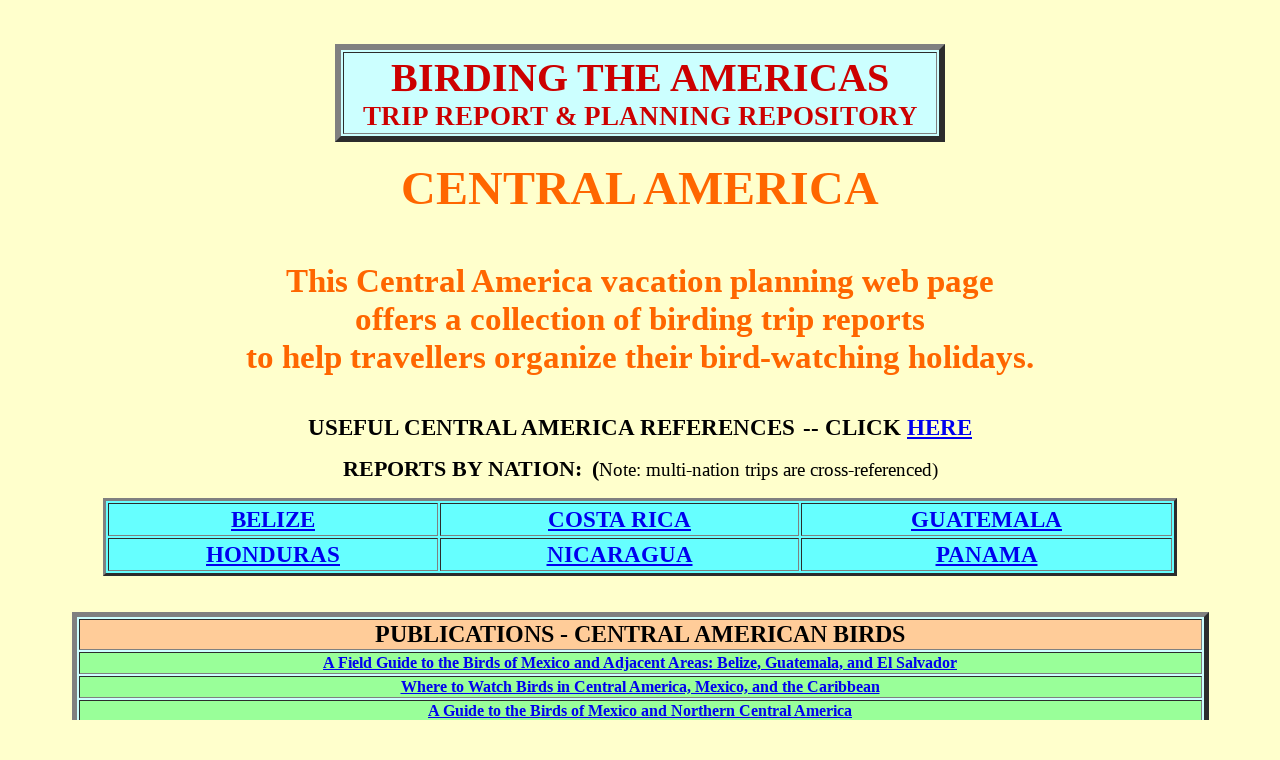

--- FILE ---
content_type: text/html
request_url: https://maybank.tripod.com/CentralAmerica/CentralAmerica-Index.htm
body_size: 7823
content:
<!DOCTYPE doctype PUBLIC "-//w3c//dtd html 4.0 transitional//en">
<html>
<head>
  <meta http-equiv="Content-Type"
 content="text/html; charset=ISO-8859-1">
  <meta name="Author" content="Blake Maybank">
  <meta name="GENERATOR"
 content="Mozilla/4.76 [en] (Win95; U) [Netscape]">
  <title>Central America Index Page - Birding the Americas Birding Trip
Report Repository</title>
</head>
<body style="color: rgb(0, 0, 0); background-color: rgb(255, 255, 204);"
 vlink="#551a8b" alink="#ff0000" link="#0000ee">
<div style="text-align: center;">
<script type="text/javascript"><!--
google_ad_client = "pub-0527088001216313";
google_ad_width = 728;
google_ad_height = 90;
google_ad_format = "728x90_as";
google_ad_channel ="";
google_color_border = "DDAAAA";
google_color_bg = "ECF8FF";
google_color_link = "0033FF";
google_color_url = "0033FF";
google_color_text = "000000";
//--></script>
<script type="text/javascript"
 src="http://pagead2.googlesyndication.com/pagead/show_ads.js">
</script><br>
&nbsp;
<center><small> </small><small> </small><small> </small><small> </small><small></small>
<table style="width: 610px; height: 93px;" bgcolor="#ccffff" border="6"
 cols="1">
  <tbody>
    <tr>
      <td align="center"><small><b><font color="#cc0000"><font size="+4"><small>BIRDING
THE
AMERICAS</small></font></font></b> <br>
      <b><font color="#cc0000"><font size="+3"><small>TRIP
REPORT &amp; PLANNING REPOSITORY</small></font></font></b></small></td>
    </tr>
  </tbody>
</table>
</center>
&nbsp;
<br>
</div>
<div style="text-align: center;"><big><big><font color="#ff6600"><b><font
 size="+4"><small><small><big><big>CENTRAL AMERICA</big><br>
<br>
</big></small></small></font></b></font></big></big><big><big><font
 color="#ff6600"><b><font size="+4"><small><small>This
Central America vacation planning web page </small></small></font></b></font></big></big><br>
<big><big><font color="#ff6600"><b><font size="+4"><small><small>offers
a collection of birding
trip reports </small></small></font></b></font></big></big><br>
<big><big><font color="#ff6600"><b><font size="+4"><small><small>to
help travellers organize their bird-watching holidays.<br>
<br>
</small></small></font></b></font></big></big><big><big><b>USEFUL
CENTRAL AMERICA REFERENCES</b></big></big><span
 style="font-weight: bold;">&nbsp;</span> <big><big><b>-- CLICK <a
 href="CentralAmerica-Index.htm#pub">HERE</a></b></big></big><br>
<center>
<p><b><font size="+1"><big>REPORTS BY NATION:</big>&nbsp; <big>(</big></font></b><big>Note:
multi-nation
trips are cross-referenced)</big> </p>
</center>
<center>
<table width="85%" bgcolor="#66ffff" border="3" cellpadding="2"
 cellspacing="2" cols="3">
  <tbody>
    <tr>
      <td align="center"><big><big><b><a
 href="https://maybank.tripod.com/CentralAmerica/Belize-Index.htm">BELIZE</a></b></big></big></td>
      <td align="center"><big><big><b><a
 href="https://maybank.tripod.com/CentralAmerica/CostaRica/CostaRica-Index.htm">COSTA
RICA</a></b></big></big></td>
      <td align="center"><big><big><b><a
 href="https://maybank.tripod.com/CentralAmerica/Guatemala-Index.htm">GUATEMALA</a></b></big></big></td>
    </tr>
    <tr>
      <td align="center"><big><big><b><a
 href="https://maybank.tripod.com/CentralAmerica/Honduras-Index.htm">HONDURAS</a></b></big></big></td>
      <td align="center"><big><big><b><a
 href="https://maybank.tripod.com/CentralAmerica/Nicaragua-Index.htm">NICARAGUA</a></b></big></big></td>
      <td align="center"><big><big><b><a
 href="https://maybank.tripod.com/CentralAmerica/Panama-Index.htm">PANAMA</a></b></big></big></td>
    </tr>
  </tbody>
</table>
</center>
<br>
</div>
<div style="text-align: center;"><a name="pub"></a> <br>
<center>
<table style="width: 90%; background-color: rgb(204, 255, 255);"
 border="5" cols="1">
  <tbody>
    <tr>
      <td align="center" bgcolor="#ffcc99"><b><font size="+2">PUBLICATIONS
-
CENTRAL AMERICAN BIRDS</font></b></td>
    </tr>
    <tr>
      <td style="background-color: rgb(153, 255, 153);" align="center"
 valign="top"><a
 href="http://www.amazon.com/exec/obidos/ASIN/0292720912/birdingtheame-20/104-3826037-4135103"><b
 class="sans">A Field Guide to the Birds of Mexico and Adjacent Areas:
Belize, Guatemala, and El Salvador</b></a><br>
      </td>
    </tr>
    <tr>
      <td style="background-color: rgb(153, 255, 153);" align="center"
 valign="top"><a
 href="http://www.amazon.com/exec/obidos/ASIN/0691095159/birdingtheame-20/104-3826037-4135103"><b
 class="sans">Where to Watch Birds in Central America, Mexico, and the
Caribbean</b></a><br>
      </td>
    </tr>
    <tr>
      <td style="background-color: rgb(153, 255, 153);" align="center"
 valign="top"><a
 href="http://www.amazon.com/exec/obidos/ASIN/0198540124/birdingtheame-20/104-3826037-4135103"><b
 class="sans">A Guide to the Birds of Mexico and Northern Central
America</b></a><br>
      </td>
    </tr>
    <tr align="center">
      <td
 style="vertical-align: top; background-color: rgb(102, 255, 153);"><a
 href="http://www.amazon.com/gp/product/1424309158?ie=UTF8&amp;tag=birdingtheame-20&amp;linkCode=xm2&amp;camp=1789&amp;creativeASIN=1424309158"><span
 style="font-weight: bold;">Butterflies of Mexico and Central America</span></a></td>
    </tr>
    <tr>
      <td align="center" bgcolor="#ffcc99" valign="top"><b><font
 size="+2">PUBLICATIONS - </font></b><b><font size="+2">CENTRAL
AMERICAN</font></b><b><font size="+2"> NATURE</font></b><br>
      </td>
    </tr>
    <tr>
      <td style="background-color: rgb(153, 255, 153);" align="center"
 valign="top"><a
 href="http://www.amazon.com/exec/obidos/ASIN/0691009740/birdingtheame-20/104-3826037-4135103"><b
 class="sans">A Neotropical Companion</b></a> <b>by Davis et al.</b><br>
      </td>
    </tr>
    <tr>
      <td style="background-color: rgb(153, 255, 153);" align="center"
 valign="top"><a
 href="http://www.amazon.com/exec/obidos/ASIN/0195064011/birdingtheame-20/104-3826037-4135103"><b
 class="sans">A Field Guide to the Mammals of Central America &amp;
Southeast Mexico</b></a><br>
      </td>
    </tr>
    <tr>
      <td style="background-color: rgb(153, 255, 153);" align="center"
 valign="top"><a
 href="http://www.amazon.com/exec/obidos/ASIN/0801481392/birdingtheame-20/104-3826037-4135103"><b
 class="sans">Field Guide to the Orchids of Costa Rica and Panama</b></a><br>
      </td>
    </tr>
  </tbody>
</table>
</center>
</div>
<div style="text-align: center;"><br>
<center>
<table width="45%" bgcolor="#ccffff" border="5" cols="1">
  <tbody>
    <tr>
      <td align="center" bgcolor="#99ff99"><b><font size="+1"><a
 href="http://www3.ns.sympatico.ca/maybank/Core/NorthAmerica-Index.htm">Return
to
the North America Index</a></font></b></td>
    </tr>
    <tr>
      <td align="center" bgcolor="#99ff99"><b><font size="+1"><a
 href="http://www3.ns.sympatico.ca/maybank/main.htm">Return to
the Main Index</a></font></b></td>
    </tr>
  </tbody>
</table>
</center>
<center>
<p><font size="+1">This Repository has been assembled by:</font> </p>
<p><font size="+1">Blake Maybank</font> <br>
<font size="+1">Nova Scotia, Canada</font> <br>
<font size="+1"><a href="mailto:maybank@ns.sympatico.ca">maybank@birdingtheamericas.com</a></font></p>
</center>
<br>
<a
 href="http://www.birdingtop500.com/cgi-bin/topsite/topsite.cgi?user=Blake%20Maybank"><img
 src="http://www.birdingtop500.com/cgi-bin/topsite/counter.cgi?user=Blake%20Maybank"
 alt="Birding Top 500 Counter" border="1"></a><br>
<br>
<!--//TopListed Link Code Begins//-->
<div style="text-align: center;"><a
 href="http://birding.toplisted.net/index.php?id=7532"
 target="_birding.toplisted.net"><img
 src="http://birding.toplisted.net/image.php?id=7532&amp;type=1" border="0"></a></div>
<!--//TopListed Link Code Ends//-->
</div>
</body>
</html>
